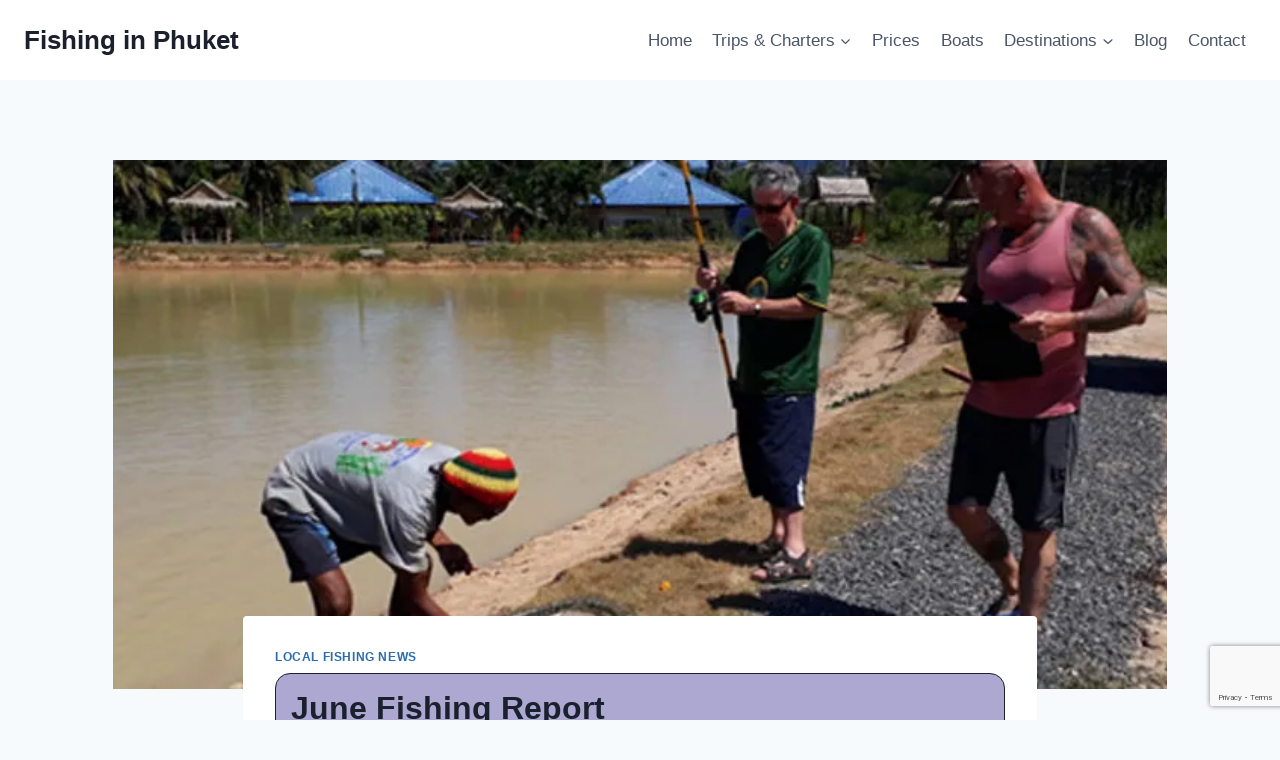

--- FILE ---
content_type: text/html; charset=utf-8
request_url: https://www.google.com/recaptcha/api2/anchor?ar=1&k=6LdJkqwkAAAAAPcTQvQMHKu3cdPJs5BZH0CAXGol&co=aHR0cHM6Ly9maXNoaW5naW5waHVrZXQuY29tOjQ0Mw..&hl=en&v=PoyoqOPhxBO7pBk68S4YbpHZ&size=invisible&anchor-ms=20000&execute-ms=30000&cb=44rqg1qq0brk
body_size: 48792
content:
<!DOCTYPE HTML><html dir="ltr" lang="en"><head><meta http-equiv="Content-Type" content="text/html; charset=UTF-8">
<meta http-equiv="X-UA-Compatible" content="IE=edge">
<title>reCAPTCHA</title>
<style type="text/css">
/* cyrillic-ext */
@font-face {
  font-family: 'Roboto';
  font-style: normal;
  font-weight: 400;
  font-stretch: 100%;
  src: url(//fonts.gstatic.com/s/roboto/v48/KFO7CnqEu92Fr1ME7kSn66aGLdTylUAMa3GUBHMdazTgWw.woff2) format('woff2');
  unicode-range: U+0460-052F, U+1C80-1C8A, U+20B4, U+2DE0-2DFF, U+A640-A69F, U+FE2E-FE2F;
}
/* cyrillic */
@font-face {
  font-family: 'Roboto';
  font-style: normal;
  font-weight: 400;
  font-stretch: 100%;
  src: url(//fonts.gstatic.com/s/roboto/v48/KFO7CnqEu92Fr1ME7kSn66aGLdTylUAMa3iUBHMdazTgWw.woff2) format('woff2');
  unicode-range: U+0301, U+0400-045F, U+0490-0491, U+04B0-04B1, U+2116;
}
/* greek-ext */
@font-face {
  font-family: 'Roboto';
  font-style: normal;
  font-weight: 400;
  font-stretch: 100%;
  src: url(//fonts.gstatic.com/s/roboto/v48/KFO7CnqEu92Fr1ME7kSn66aGLdTylUAMa3CUBHMdazTgWw.woff2) format('woff2');
  unicode-range: U+1F00-1FFF;
}
/* greek */
@font-face {
  font-family: 'Roboto';
  font-style: normal;
  font-weight: 400;
  font-stretch: 100%;
  src: url(//fonts.gstatic.com/s/roboto/v48/KFO7CnqEu92Fr1ME7kSn66aGLdTylUAMa3-UBHMdazTgWw.woff2) format('woff2');
  unicode-range: U+0370-0377, U+037A-037F, U+0384-038A, U+038C, U+038E-03A1, U+03A3-03FF;
}
/* math */
@font-face {
  font-family: 'Roboto';
  font-style: normal;
  font-weight: 400;
  font-stretch: 100%;
  src: url(//fonts.gstatic.com/s/roboto/v48/KFO7CnqEu92Fr1ME7kSn66aGLdTylUAMawCUBHMdazTgWw.woff2) format('woff2');
  unicode-range: U+0302-0303, U+0305, U+0307-0308, U+0310, U+0312, U+0315, U+031A, U+0326-0327, U+032C, U+032F-0330, U+0332-0333, U+0338, U+033A, U+0346, U+034D, U+0391-03A1, U+03A3-03A9, U+03B1-03C9, U+03D1, U+03D5-03D6, U+03F0-03F1, U+03F4-03F5, U+2016-2017, U+2034-2038, U+203C, U+2040, U+2043, U+2047, U+2050, U+2057, U+205F, U+2070-2071, U+2074-208E, U+2090-209C, U+20D0-20DC, U+20E1, U+20E5-20EF, U+2100-2112, U+2114-2115, U+2117-2121, U+2123-214F, U+2190, U+2192, U+2194-21AE, U+21B0-21E5, U+21F1-21F2, U+21F4-2211, U+2213-2214, U+2216-22FF, U+2308-230B, U+2310, U+2319, U+231C-2321, U+2336-237A, U+237C, U+2395, U+239B-23B7, U+23D0, U+23DC-23E1, U+2474-2475, U+25AF, U+25B3, U+25B7, U+25BD, U+25C1, U+25CA, U+25CC, U+25FB, U+266D-266F, U+27C0-27FF, U+2900-2AFF, U+2B0E-2B11, U+2B30-2B4C, U+2BFE, U+3030, U+FF5B, U+FF5D, U+1D400-1D7FF, U+1EE00-1EEFF;
}
/* symbols */
@font-face {
  font-family: 'Roboto';
  font-style: normal;
  font-weight: 400;
  font-stretch: 100%;
  src: url(//fonts.gstatic.com/s/roboto/v48/KFO7CnqEu92Fr1ME7kSn66aGLdTylUAMaxKUBHMdazTgWw.woff2) format('woff2');
  unicode-range: U+0001-000C, U+000E-001F, U+007F-009F, U+20DD-20E0, U+20E2-20E4, U+2150-218F, U+2190, U+2192, U+2194-2199, U+21AF, U+21E6-21F0, U+21F3, U+2218-2219, U+2299, U+22C4-22C6, U+2300-243F, U+2440-244A, U+2460-24FF, U+25A0-27BF, U+2800-28FF, U+2921-2922, U+2981, U+29BF, U+29EB, U+2B00-2BFF, U+4DC0-4DFF, U+FFF9-FFFB, U+10140-1018E, U+10190-1019C, U+101A0, U+101D0-101FD, U+102E0-102FB, U+10E60-10E7E, U+1D2C0-1D2D3, U+1D2E0-1D37F, U+1F000-1F0FF, U+1F100-1F1AD, U+1F1E6-1F1FF, U+1F30D-1F30F, U+1F315, U+1F31C, U+1F31E, U+1F320-1F32C, U+1F336, U+1F378, U+1F37D, U+1F382, U+1F393-1F39F, U+1F3A7-1F3A8, U+1F3AC-1F3AF, U+1F3C2, U+1F3C4-1F3C6, U+1F3CA-1F3CE, U+1F3D4-1F3E0, U+1F3ED, U+1F3F1-1F3F3, U+1F3F5-1F3F7, U+1F408, U+1F415, U+1F41F, U+1F426, U+1F43F, U+1F441-1F442, U+1F444, U+1F446-1F449, U+1F44C-1F44E, U+1F453, U+1F46A, U+1F47D, U+1F4A3, U+1F4B0, U+1F4B3, U+1F4B9, U+1F4BB, U+1F4BF, U+1F4C8-1F4CB, U+1F4D6, U+1F4DA, U+1F4DF, U+1F4E3-1F4E6, U+1F4EA-1F4ED, U+1F4F7, U+1F4F9-1F4FB, U+1F4FD-1F4FE, U+1F503, U+1F507-1F50B, U+1F50D, U+1F512-1F513, U+1F53E-1F54A, U+1F54F-1F5FA, U+1F610, U+1F650-1F67F, U+1F687, U+1F68D, U+1F691, U+1F694, U+1F698, U+1F6AD, U+1F6B2, U+1F6B9-1F6BA, U+1F6BC, U+1F6C6-1F6CF, U+1F6D3-1F6D7, U+1F6E0-1F6EA, U+1F6F0-1F6F3, U+1F6F7-1F6FC, U+1F700-1F7FF, U+1F800-1F80B, U+1F810-1F847, U+1F850-1F859, U+1F860-1F887, U+1F890-1F8AD, U+1F8B0-1F8BB, U+1F8C0-1F8C1, U+1F900-1F90B, U+1F93B, U+1F946, U+1F984, U+1F996, U+1F9E9, U+1FA00-1FA6F, U+1FA70-1FA7C, U+1FA80-1FA89, U+1FA8F-1FAC6, U+1FACE-1FADC, U+1FADF-1FAE9, U+1FAF0-1FAF8, U+1FB00-1FBFF;
}
/* vietnamese */
@font-face {
  font-family: 'Roboto';
  font-style: normal;
  font-weight: 400;
  font-stretch: 100%;
  src: url(//fonts.gstatic.com/s/roboto/v48/KFO7CnqEu92Fr1ME7kSn66aGLdTylUAMa3OUBHMdazTgWw.woff2) format('woff2');
  unicode-range: U+0102-0103, U+0110-0111, U+0128-0129, U+0168-0169, U+01A0-01A1, U+01AF-01B0, U+0300-0301, U+0303-0304, U+0308-0309, U+0323, U+0329, U+1EA0-1EF9, U+20AB;
}
/* latin-ext */
@font-face {
  font-family: 'Roboto';
  font-style: normal;
  font-weight: 400;
  font-stretch: 100%;
  src: url(//fonts.gstatic.com/s/roboto/v48/KFO7CnqEu92Fr1ME7kSn66aGLdTylUAMa3KUBHMdazTgWw.woff2) format('woff2');
  unicode-range: U+0100-02BA, U+02BD-02C5, U+02C7-02CC, U+02CE-02D7, U+02DD-02FF, U+0304, U+0308, U+0329, U+1D00-1DBF, U+1E00-1E9F, U+1EF2-1EFF, U+2020, U+20A0-20AB, U+20AD-20C0, U+2113, U+2C60-2C7F, U+A720-A7FF;
}
/* latin */
@font-face {
  font-family: 'Roboto';
  font-style: normal;
  font-weight: 400;
  font-stretch: 100%;
  src: url(//fonts.gstatic.com/s/roboto/v48/KFO7CnqEu92Fr1ME7kSn66aGLdTylUAMa3yUBHMdazQ.woff2) format('woff2');
  unicode-range: U+0000-00FF, U+0131, U+0152-0153, U+02BB-02BC, U+02C6, U+02DA, U+02DC, U+0304, U+0308, U+0329, U+2000-206F, U+20AC, U+2122, U+2191, U+2193, U+2212, U+2215, U+FEFF, U+FFFD;
}
/* cyrillic-ext */
@font-face {
  font-family: 'Roboto';
  font-style: normal;
  font-weight: 500;
  font-stretch: 100%;
  src: url(//fonts.gstatic.com/s/roboto/v48/KFO7CnqEu92Fr1ME7kSn66aGLdTylUAMa3GUBHMdazTgWw.woff2) format('woff2');
  unicode-range: U+0460-052F, U+1C80-1C8A, U+20B4, U+2DE0-2DFF, U+A640-A69F, U+FE2E-FE2F;
}
/* cyrillic */
@font-face {
  font-family: 'Roboto';
  font-style: normal;
  font-weight: 500;
  font-stretch: 100%;
  src: url(//fonts.gstatic.com/s/roboto/v48/KFO7CnqEu92Fr1ME7kSn66aGLdTylUAMa3iUBHMdazTgWw.woff2) format('woff2');
  unicode-range: U+0301, U+0400-045F, U+0490-0491, U+04B0-04B1, U+2116;
}
/* greek-ext */
@font-face {
  font-family: 'Roboto';
  font-style: normal;
  font-weight: 500;
  font-stretch: 100%;
  src: url(//fonts.gstatic.com/s/roboto/v48/KFO7CnqEu92Fr1ME7kSn66aGLdTylUAMa3CUBHMdazTgWw.woff2) format('woff2');
  unicode-range: U+1F00-1FFF;
}
/* greek */
@font-face {
  font-family: 'Roboto';
  font-style: normal;
  font-weight: 500;
  font-stretch: 100%;
  src: url(//fonts.gstatic.com/s/roboto/v48/KFO7CnqEu92Fr1ME7kSn66aGLdTylUAMa3-UBHMdazTgWw.woff2) format('woff2');
  unicode-range: U+0370-0377, U+037A-037F, U+0384-038A, U+038C, U+038E-03A1, U+03A3-03FF;
}
/* math */
@font-face {
  font-family: 'Roboto';
  font-style: normal;
  font-weight: 500;
  font-stretch: 100%;
  src: url(//fonts.gstatic.com/s/roboto/v48/KFO7CnqEu92Fr1ME7kSn66aGLdTylUAMawCUBHMdazTgWw.woff2) format('woff2');
  unicode-range: U+0302-0303, U+0305, U+0307-0308, U+0310, U+0312, U+0315, U+031A, U+0326-0327, U+032C, U+032F-0330, U+0332-0333, U+0338, U+033A, U+0346, U+034D, U+0391-03A1, U+03A3-03A9, U+03B1-03C9, U+03D1, U+03D5-03D6, U+03F0-03F1, U+03F4-03F5, U+2016-2017, U+2034-2038, U+203C, U+2040, U+2043, U+2047, U+2050, U+2057, U+205F, U+2070-2071, U+2074-208E, U+2090-209C, U+20D0-20DC, U+20E1, U+20E5-20EF, U+2100-2112, U+2114-2115, U+2117-2121, U+2123-214F, U+2190, U+2192, U+2194-21AE, U+21B0-21E5, U+21F1-21F2, U+21F4-2211, U+2213-2214, U+2216-22FF, U+2308-230B, U+2310, U+2319, U+231C-2321, U+2336-237A, U+237C, U+2395, U+239B-23B7, U+23D0, U+23DC-23E1, U+2474-2475, U+25AF, U+25B3, U+25B7, U+25BD, U+25C1, U+25CA, U+25CC, U+25FB, U+266D-266F, U+27C0-27FF, U+2900-2AFF, U+2B0E-2B11, U+2B30-2B4C, U+2BFE, U+3030, U+FF5B, U+FF5D, U+1D400-1D7FF, U+1EE00-1EEFF;
}
/* symbols */
@font-face {
  font-family: 'Roboto';
  font-style: normal;
  font-weight: 500;
  font-stretch: 100%;
  src: url(//fonts.gstatic.com/s/roboto/v48/KFO7CnqEu92Fr1ME7kSn66aGLdTylUAMaxKUBHMdazTgWw.woff2) format('woff2');
  unicode-range: U+0001-000C, U+000E-001F, U+007F-009F, U+20DD-20E0, U+20E2-20E4, U+2150-218F, U+2190, U+2192, U+2194-2199, U+21AF, U+21E6-21F0, U+21F3, U+2218-2219, U+2299, U+22C4-22C6, U+2300-243F, U+2440-244A, U+2460-24FF, U+25A0-27BF, U+2800-28FF, U+2921-2922, U+2981, U+29BF, U+29EB, U+2B00-2BFF, U+4DC0-4DFF, U+FFF9-FFFB, U+10140-1018E, U+10190-1019C, U+101A0, U+101D0-101FD, U+102E0-102FB, U+10E60-10E7E, U+1D2C0-1D2D3, U+1D2E0-1D37F, U+1F000-1F0FF, U+1F100-1F1AD, U+1F1E6-1F1FF, U+1F30D-1F30F, U+1F315, U+1F31C, U+1F31E, U+1F320-1F32C, U+1F336, U+1F378, U+1F37D, U+1F382, U+1F393-1F39F, U+1F3A7-1F3A8, U+1F3AC-1F3AF, U+1F3C2, U+1F3C4-1F3C6, U+1F3CA-1F3CE, U+1F3D4-1F3E0, U+1F3ED, U+1F3F1-1F3F3, U+1F3F5-1F3F7, U+1F408, U+1F415, U+1F41F, U+1F426, U+1F43F, U+1F441-1F442, U+1F444, U+1F446-1F449, U+1F44C-1F44E, U+1F453, U+1F46A, U+1F47D, U+1F4A3, U+1F4B0, U+1F4B3, U+1F4B9, U+1F4BB, U+1F4BF, U+1F4C8-1F4CB, U+1F4D6, U+1F4DA, U+1F4DF, U+1F4E3-1F4E6, U+1F4EA-1F4ED, U+1F4F7, U+1F4F9-1F4FB, U+1F4FD-1F4FE, U+1F503, U+1F507-1F50B, U+1F50D, U+1F512-1F513, U+1F53E-1F54A, U+1F54F-1F5FA, U+1F610, U+1F650-1F67F, U+1F687, U+1F68D, U+1F691, U+1F694, U+1F698, U+1F6AD, U+1F6B2, U+1F6B9-1F6BA, U+1F6BC, U+1F6C6-1F6CF, U+1F6D3-1F6D7, U+1F6E0-1F6EA, U+1F6F0-1F6F3, U+1F6F7-1F6FC, U+1F700-1F7FF, U+1F800-1F80B, U+1F810-1F847, U+1F850-1F859, U+1F860-1F887, U+1F890-1F8AD, U+1F8B0-1F8BB, U+1F8C0-1F8C1, U+1F900-1F90B, U+1F93B, U+1F946, U+1F984, U+1F996, U+1F9E9, U+1FA00-1FA6F, U+1FA70-1FA7C, U+1FA80-1FA89, U+1FA8F-1FAC6, U+1FACE-1FADC, U+1FADF-1FAE9, U+1FAF0-1FAF8, U+1FB00-1FBFF;
}
/* vietnamese */
@font-face {
  font-family: 'Roboto';
  font-style: normal;
  font-weight: 500;
  font-stretch: 100%;
  src: url(//fonts.gstatic.com/s/roboto/v48/KFO7CnqEu92Fr1ME7kSn66aGLdTylUAMa3OUBHMdazTgWw.woff2) format('woff2');
  unicode-range: U+0102-0103, U+0110-0111, U+0128-0129, U+0168-0169, U+01A0-01A1, U+01AF-01B0, U+0300-0301, U+0303-0304, U+0308-0309, U+0323, U+0329, U+1EA0-1EF9, U+20AB;
}
/* latin-ext */
@font-face {
  font-family: 'Roboto';
  font-style: normal;
  font-weight: 500;
  font-stretch: 100%;
  src: url(//fonts.gstatic.com/s/roboto/v48/KFO7CnqEu92Fr1ME7kSn66aGLdTylUAMa3KUBHMdazTgWw.woff2) format('woff2');
  unicode-range: U+0100-02BA, U+02BD-02C5, U+02C7-02CC, U+02CE-02D7, U+02DD-02FF, U+0304, U+0308, U+0329, U+1D00-1DBF, U+1E00-1E9F, U+1EF2-1EFF, U+2020, U+20A0-20AB, U+20AD-20C0, U+2113, U+2C60-2C7F, U+A720-A7FF;
}
/* latin */
@font-face {
  font-family: 'Roboto';
  font-style: normal;
  font-weight: 500;
  font-stretch: 100%;
  src: url(//fonts.gstatic.com/s/roboto/v48/KFO7CnqEu92Fr1ME7kSn66aGLdTylUAMa3yUBHMdazQ.woff2) format('woff2');
  unicode-range: U+0000-00FF, U+0131, U+0152-0153, U+02BB-02BC, U+02C6, U+02DA, U+02DC, U+0304, U+0308, U+0329, U+2000-206F, U+20AC, U+2122, U+2191, U+2193, U+2212, U+2215, U+FEFF, U+FFFD;
}
/* cyrillic-ext */
@font-face {
  font-family: 'Roboto';
  font-style: normal;
  font-weight: 900;
  font-stretch: 100%;
  src: url(//fonts.gstatic.com/s/roboto/v48/KFO7CnqEu92Fr1ME7kSn66aGLdTylUAMa3GUBHMdazTgWw.woff2) format('woff2');
  unicode-range: U+0460-052F, U+1C80-1C8A, U+20B4, U+2DE0-2DFF, U+A640-A69F, U+FE2E-FE2F;
}
/* cyrillic */
@font-face {
  font-family: 'Roboto';
  font-style: normal;
  font-weight: 900;
  font-stretch: 100%;
  src: url(//fonts.gstatic.com/s/roboto/v48/KFO7CnqEu92Fr1ME7kSn66aGLdTylUAMa3iUBHMdazTgWw.woff2) format('woff2');
  unicode-range: U+0301, U+0400-045F, U+0490-0491, U+04B0-04B1, U+2116;
}
/* greek-ext */
@font-face {
  font-family: 'Roboto';
  font-style: normal;
  font-weight: 900;
  font-stretch: 100%;
  src: url(//fonts.gstatic.com/s/roboto/v48/KFO7CnqEu92Fr1ME7kSn66aGLdTylUAMa3CUBHMdazTgWw.woff2) format('woff2');
  unicode-range: U+1F00-1FFF;
}
/* greek */
@font-face {
  font-family: 'Roboto';
  font-style: normal;
  font-weight: 900;
  font-stretch: 100%;
  src: url(//fonts.gstatic.com/s/roboto/v48/KFO7CnqEu92Fr1ME7kSn66aGLdTylUAMa3-UBHMdazTgWw.woff2) format('woff2');
  unicode-range: U+0370-0377, U+037A-037F, U+0384-038A, U+038C, U+038E-03A1, U+03A3-03FF;
}
/* math */
@font-face {
  font-family: 'Roboto';
  font-style: normal;
  font-weight: 900;
  font-stretch: 100%;
  src: url(//fonts.gstatic.com/s/roboto/v48/KFO7CnqEu92Fr1ME7kSn66aGLdTylUAMawCUBHMdazTgWw.woff2) format('woff2');
  unicode-range: U+0302-0303, U+0305, U+0307-0308, U+0310, U+0312, U+0315, U+031A, U+0326-0327, U+032C, U+032F-0330, U+0332-0333, U+0338, U+033A, U+0346, U+034D, U+0391-03A1, U+03A3-03A9, U+03B1-03C9, U+03D1, U+03D5-03D6, U+03F0-03F1, U+03F4-03F5, U+2016-2017, U+2034-2038, U+203C, U+2040, U+2043, U+2047, U+2050, U+2057, U+205F, U+2070-2071, U+2074-208E, U+2090-209C, U+20D0-20DC, U+20E1, U+20E5-20EF, U+2100-2112, U+2114-2115, U+2117-2121, U+2123-214F, U+2190, U+2192, U+2194-21AE, U+21B0-21E5, U+21F1-21F2, U+21F4-2211, U+2213-2214, U+2216-22FF, U+2308-230B, U+2310, U+2319, U+231C-2321, U+2336-237A, U+237C, U+2395, U+239B-23B7, U+23D0, U+23DC-23E1, U+2474-2475, U+25AF, U+25B3, U+25B7, U+25BD, U+25C1, U+25CA, U+25CC, U+25FB, U+266D-266F, U+27C0-27FF, U+2900-2AFF, U+2B0E-2B11, U+2B30-2B4C, U+2BFE, U+3030, U+FF5B, U+FF5D, U+1D400-1D7FF, U+1EE00-1EEFF;
}
/* symbols */
@font-face {
  font-family: 'Roboto';
  font-style: normal;
  font-weight: 900;
  font-stretch: 100%;
  src: url(//fonts.gstatic.com/s/roboto/v48/KFO7CnqEu92Fr1ME7kSn66aGLdTylUAMaxKUBHMdazTgWw.woff2) format('woff2');
  unicode-range: U+0001-000C, U+000E-001F, U+007F-009F, U+20DD-20E0, U+20E2-20E4, U+2150-218F, U+2190, U+2192, U+2194-2199, U+21AF, U+21E6-21F0, U+21F3, U+2218-2219, U+2299, U+22C4-22C6, U+2300-243F, U+2440-244A, U+2460-24FF, U+25A0-27BF, U+2800-28FF, U+2921-2922, U+2981, U+29BF, U+29EB, U+2B00-2BFF, U+4DC0-4DFF, U+FFF9-FFFB, U+10140-1018E, U+10190-1019C, U+101A0, U+101D0-101FD, U+102E0-102FB, U+10E60-10E7E, U+1D2C0-1D2D3, U+1D2E0-1D37F, U+1F000-1F0FF, U+1F100-1F1AD, U+1F1E6-1F1FF, U+1F30D-1F30F, U+1F315, U+1F31C, U+1F31E, U+1F320-1F32C, U+1F336, U+1F378, U+1F37D, U+1F382, U+1F393-1F39F, U+1F3A7-1F3A8, U+1F3AC-1F3AF, U+1F3C2, U+1F3C4-1F3C6, U+1F3CA-1F3CE, U+1F3D4-1F3E0, U+1F3ED, U+1F3F1-1F3F3, U+1F3F5-1F3F7, U+1F408, U+1F415, U+1F41F, U+1F426, U+1F43F, U+1F441-1F442, U+1F444, U+1F446-1F449, U+1F44C-1F44E, U+1F453, U+1F46A, U+1F47D, U+1F4A3, U+1F4B0, U+1F4B3, U+1F4B9, U+1F4BB, U+1F4BF, U+1F4C8-1F4CB, U+1F4D6, U+1F4DA, U+1F4DF, U+1F4E3-1F4E6, U+1F4EA-1F4ED, U+1F4F7, U+1F4F9-1F4FB, U+1F4FD-1F4FE, U+1F503, U+1F507-1F50B, U+1F50D, U+1F512-1F513, U+1F53E-1F54A, U+1F54F-1F5FA, U+1F610, U+1F650-1F67F, U+1F687, U+1F68D, U+1F691, U+1F694, U+1F698, U+1F6AD, U+1F6B2, U+1F6B9-1F6BA, U+1F6BC, U+1F6C6-1F6CF, U+1F6D3-1F6D7, U+1F6E0-1F6EA, U+1F6F0-1F6F3, U+1F6F7-1F6FC, U+1F700-1F7FF, U+1F800-1F80B, U+1F810-1F847, U+1F850-1F859, U+1F860-1F887, U+1F890-1F8AD, U+1F8B0-1F8BB, U+1F8C0-1F8C1, U+1F900-1F90B, U+1F93B, U+1F946, U+1F984, U+1F996, U+1F9E9, U+1FA00-1FA6F, U+1FA70-1FA7C, U+1FA80-1FA89, U+1FA8F-1FAC6, U+1FACE-1FADC, U+1FADF-1FAE9, U+1FAF0-1FAF8, U+1FB00-1FBFF;
}
/* vietnamese */
@font-face {
  font-family: 'Roboto';
  font-style: normal;
  font-weight: 900;
  font-stretch: 100%;
  src: url(//fonts.gstatic.com/s/roboto/v48/KFO7CnqEu92Fr1ME7kSn66aGLdTylUAMa3OUBHMdazTgWw.woff2) format('woff2');
  unicode-range: U+0102-0103, U+0110-0111, U+0128-0129, U+0168-0169, U+01A0-01A1, U+01AF-01B0, U+0300-0301, U+0303-0304, U+0308-0309, U+0323, U+0329, U+1EA0-1EF9, U+20AB;
}
/* latin-ext */
@font-face {
  font-family: 'Roboto';
  font-style: normal;
  font-weight: 900;
  font-stretch: 100%;
  src: url(//fonts.gstatic.com/s/roboto/v48/KFO7CnqEu92Fr1ME7kSn66aGLdTylUAMa3KUBHMdazTgWw.woff2) format('woff2');
  unicode-range: U+0100-02BA, U+02BD-02C5, U+02C7-02CC, U+02CE-02D7, U+02DD-02FF, U+0304, U+0308, U+0329, U+1D00-1DBF, U+1E00-1E9F, U+1EF2-1EFF, U+2020, U+20A0-20AB, U+20AD-20C0, U+2113, U+2C60-2C7F, U+A720-A7FF;
}
/* latin */
@font-face {
  font-family: 'Roboto';
  font-style: normal;
  font-weight: 900;
  font-stretch: 100%;
  src: url(//fonts.gstatic.com/s/roboto/v48/KFO7CnqEu92Fr1ME7kSn66aGLdTylUAMa3yUBHMdazQ.woff2) format('woff2');
  unicode-range: U+0000-00FF, U+0131, U+0152-0153, U+02BB-02BC, U+02C6, U+02DA, U+02DC, U+0304, U+0308, U+0329, U+2000-206F, U+20AC, U+2122, U+2191, U+2193, U+2212, U+2215, U+FEFF, U+FFFD;
}

</style>
<link rel="stylesheet" type="text/css" href="https://www.gstatic.com/recaptcha/releases/PoyoqOPhxBO7pBk68S4YbpHZ/styles__ltr.css">
<script nonce="YHxVaDQ3rsHd0sWoQqOo8Q" type="text/javascript">window['__recaptcha_api'] = 'https://www.google.com/recaptcha/api2/';</script>
<script type="text/javascript" src="https://www.gstatic.com/recaptcha/releases/PoyoqOPhxBO7pBk68S4YbpHZ/recaptcha__en.js" nonce="YHxVaDQ3rsHd0sWoQqOo8Q">
      
    </script></head>
<body><div id="rc-anchor-alert" class="rc-anchor-alert"></div>
<input type="hidden" id="recaptcha-token" value="[base64]">
<script type="text/javascript" nonce="YHxVaDQ3rsHd0sWoQqOo8Q">
      recaptcha.anchor.Main.init("[\x22ainput\x22,[\x22bgdata\x22,\x22\x22,\[base64]/[base64]/[base64]/bmV3IHJbeF0oY1swXSk6RT09Mj9uZXcgclt4XShjWzBdLGNbMV0pOkU9PTM/bmV3IHJbeF0oY1swXSxjWzFdLGNbMl0pOkU9PTQ/[base64]/[base64]/[base64]/[base64]/[base64]/[base64]/[base64]/[base64]\x22,\[base64]\\u003d\x22,\x22w5vCqU7Cv8O4w6rCgFVEFjDCv8Kow55WecKpwrNfwonDuQbDghoow74Fw7UTwoTDvCZ3w4IQO8KzbR9Kbh/DhMOrQBPCusOxwrNHwpV9w47Cu8Ogw7YOc8OLw68yeSnDkcK9w4Itwo0pccOQwp96PcK/[base64]/DqQDCuycxw6MjK1LDoMKvw67DscOdVlXDjiLDgsK2w6jDvVt3VcKBwrlJw5DDlTLDtsKFwoQUwq8/[base64]/DhRTCsE7CrcKHPsOCZ1sjDWxcKMOUw61rw5JqesKnwrPDuGAZGTUEw73CixM0UC/CsyQRwrfCjTsuE8K2UsKZwoHDim5xwps8w7PCnMK0wozCmxMJwo9uw5V/wpbDthpCw5ohBz4YwpAIDMOHw4LDkUMdw688OMOTwqvCrMOzwoPCs0xiQEUZCAnCssKtYzfDiA96ccOcD8OawoUWw6TDisO5N0V8ScKxfcOUS8Onw4kIwr/Dh8OcIMK5HMOUw4liUxB0w5UWwoN0dTQbAF/CjcKKd0DDmcKowo3CvTPDuMK7woXDhxcJWzsTw5XDvcOcE3kWw4x/LCwRFgbDnjAywpPCosOOJFw3dW0Rw67CnjTCmBLCtcK0w43DsD9gw4Vgw7obMcOjw7vDnGNpwo44GGlCw402IcOODg/DqTo5w68Rw4LCkEpqDANEwpo7NMOOEUtnMMKZasKZJmN2w5nDpcK9wrFMPGXCrhPCpUbDl1VeHh/[base64]/[base64]/w6XDqW7DpsO2DUDCksKYwokpwrvCginDuDUiw6IHNMKlwqAuwq0UNnHCrMKEw5sSwpXDnw3Cv3JcNnjDhcOhNh8ywqgMwpdYVyLDjj/DrMK9w7Ehw7fDkFktw6Mewp11Dk/Ct8OVwrUuwr86wrIPw6lBw5pKwqQaMQQ2wr/CtkfDqMK1wq7Dln9xNsKAw6zDqcKSYHwmGy/ChsKxZDPDocOUVcOsworChQNgI8KZwpU6DMOEw5ZARcKFMsOGVTJrw7bDrcKnwrDDlnZrwqQGwrTCiwvCr8KLS3U2w79Kw61VXW/DusOybRTChS9Ww4Bcw6gfXMO6Uzc+w4vCqMOvH8KrwpZzw4w9LARYQmnDnmEhWcOYfW/ChcOPSMKtCl4zCsKfPcKAw6TCmwDDn8OTwqkyw5t7J05Tw4jDs3cXd8KIwpElwqfDksKDF21sw53Doio+w6zDmQgpOWvCnCvCocOLSUdKw4/DssOow4sFwq7DtkPCv2vCpU7Dj30yBg/CicK1w6oPCcKGMCJ1w7UYw5MfwrzDuCklG8Onw5PDpMOowpDDn8K6IcK6b8OGBMKmaMKuAMKMw6XChcO1O8K9YXVtwrDCqMK9OMK2RsO/Xx7DrhvDoMOfwpXDl8KzFSJIw4/Do8OewrsnwovCq8O5w47Dp8KVP3XDoBLCsSnDl0LCo8OoEWLDiWspdcO2w6I/GcOpSsOZw5U0w7HDp3bDvCMTw6vCqcOLw40keMK4FSU2HcOgIFrChgTDiMO0eAErWsK7ahIswoFhQEHDl3UQGE3Ck8OnwoQ/Zk7CiX/[base64]/CicK+TH3CssOcYzUtPFIrw7HCi8KAWMKDHhrCi8OAFyNGXAknw6k7YMKmwqbCs8Olwpp5VcO2Fn42wrzCpR11X8KZwpXDkXkIQRRiw53Du8OyA8ODw4/CkyFQMMKeT3LDrFHCukEMw58qDcOuX8O4w77DoGfDgVAqFcO2wrJHX8OBw6fDnMK4wrx/b0Uqwo7DvsOEViZOZAfCjiw5ZcOmccKiKQBbw7TDoV7DoMKqTsK2XMO9OcKKQsK4dcK0wrV1wrM4ODzDtTQFHCPDiyfDjiEMwrM/[base64]/DmMKtwqvCrCrDtDDChsOywql4w4vCtsOyEkfDnwLCv2TDscOWwqDDnSTCsmwGwr01IsOhbMO3w6bDpyPDqDXDiwPDvi1cLV1SwpcbwobCmhsVW8OpLsKGw4RNZy5Wwr4ERUXDhC/Cp8Omw6XDisKbwq0EwpIow5dfbcOBwqMpwrbDksKIw5cDw7nCmcKnR8K9V8OIGsO2GjQkwpQ3w7N6ecOxw50heifCksK+IsKyOw7DgcOAwr7DiCzCncKIw6EdwrgRwrADw6jCtQsRAMKrLEFgIcOjw7poL0UDwqfCp0zCkTthwqHCh2fDtg/[base64]/w67CkMOuwpgyQWU0LcOpeTlYB3YVw6LCvsK7fnNTaEsUKsOnwrYTw6Fyw5ttwpY9w57DqkYaDMOpw4wydsO6wpnDqD81w5nDo3XCscKAT2vCqcO3QxpDw6Zgw5Ahw69cYcOuZ8OhPQLCp8OnLcONfQ4UBcOywrRvwp9dC8OMdlo0wprCjEwzP8KyCnvDn1fCsMKfw7/DjklLRMKzJ8KPHg7DmcO0Ox/ChcOlDzfCvMK1QTrClcKSO17DsjDDmR3ClCPDknTDpwkhwrzDrMOmRcK5wqc6wotkwr3CrcKMFn1hEjYdwr/DksKAwpIgw5bCv0TCsDooHmbCg8KZGjDDmsKVIGjDtsKbTXfDlDfCpMOyVTDDiAjDq8KiwqRrcsOPHQxMw5F2wr/Cg8Kaw6duDiI3w7jDo8KOAcOywp/[base64]/[base64]/CusKKY8ODZ8OVOSFJYsOqMMKdHVlnNiXDqcOrw4F4R8OHQ04dE2J+w5PCrcO2TGbDnTTCqSjDnifCpcKowocycMOQwp/ClWjCnsOvT1bDgXoyaSRQY8KPbMKYejTDvilWw5UdCzPDvcKvw7jDkMOkPTEsw6HDnXVWdTfCrsKXwrDCicOgwp3DtcKDw57CgsOgw58MMHbDs8KEaF4AIMOKw7Ysw5vDvcOGw7rDoGjDisKbwrPCpMKkwqoDZ8OeKnHDjMO0IsKvQ8Orw5/DvwlNwoBawoV3ScKaCgjDucKmw6XCsl/Dr8OdwrbCsMODTwwJw6vCpcKZwpTDm2dVw4p2X8Klw6olA8O/wqh5w6VSVXQHTnzDkWYHf1pLwrxvwrDDvMK3wpjDmRJUwrhPwr8wM1Iqwq/[base64]/[base64]/ChSg5w43DkMKWw5nCnBnCpcOJw5V0wpTDmHDCicK/NAkFw5rClzDDuMKpYMKLaMOlKjDCkFBtVMKxesOxDhfCv8OOwpNvBXnCrE8KScOdw43DqMKEA8OMacO9FcKew7fCpgvDkAvDucKiWMKawpZewrfCgxBAUR/DoVHCmH1WBU1Ow5/Dn1jCn8K5NznCmMK0eMOBUsK6Z0jCisK+w6TDpMKpCyfClWHDvDAxw6zCp8OJw7bDh8K7woRcbRvCt8OnwrIuLsO2w5nDnD3Ds8OnwpjDhBZRSMOxwqFhUsK/w5HCkCd8TU/CoBUiw4LCg8Kkw7QfBxDClEslwqTCrVJaA2rDpTpMd8Okw7pVUMKHMBlzw4bDqcKgw5/DqcK+w5zDmnLDkMOWwo/Ck0zDmcO4w6zCg8Kgw7RbFWXDt8Kiw6XCj8OpPAwmJXHDlMOlw75DdcOmUcOSw7hHW8Kpw4REwrrDvcOhw43Do8KfwpHCpGHDhn7Ci07DqcKlDsKHMsKxbMONwrvCgMORMiTDtXB1wrB5wpk5w43DgMKfwplow6PCt3FvLUodw7lsw7zDmALDpWN9w7/[base64]/CthpKw5Z0KcOCbMKvOMK3Q8KaWQ3CnMORwpg+cSDDsSE/[base64]/woLDiMK1GMOcw4N5ZsK1NsKfwroRRMKxwoN8ZcKow4XClToWAkXCpMKzTWh2w4tWwoHCgcKdOsOKwrMCw4/DjMO8AScXLMK8KcOgwpnClVPCu8Ksw4TCjMOwHMO6wp7DmMK7OibCoMO+JcOowodHIwACFMO/w4x+K8OewrLCuWrDo8KLSgbDtnTDosKPB8KmwqXDpMOow5ZDw5Arw553w4Qfw4vCmE52w4jCmcOAf2sMw7YXwqdOw7Ubw7VYC8K6wrDCkyR+IMKfE8O4w4/DjsK2BA3CuXLChMOEA8KhJmnCu8OtwrrCrsOGe1TDnm07w6M5w6LCiHttw48qazfCiMKjJMOJw5nCgjozw7s7BwHDlS7CnBBYJcKhNUPDsD3CkmHDr8KNS8KWcEDCjcOqBBUIacKBQ03Cq8KAfsOqccK/wpZHZl/[base64]/CqcOywo16wrvDgcKvNWLCpWXCmAhbTMOWfsOeRnk8OFXDjAAhw5ELwoDDjxQ0wrc5w7leJCrCrcKnwqvCh8KTEMOmKcKJQH3Dsw3DhWfCrMOSMVTClcKwKR0/wqjCrGzCusKLwpPDuzzClQEpwod2ccOpaXoUwoIUHSrDnMKvw6dDw40/YCnCqVllwokHwrbDpE3DkMKuw4JrBzXDhRbCpcKqJMKZw5pWwrpGG8OIw6jDm1/Dph3DtsOcT8OocVnDgTIDJsOLGQ4Fw6bCusOxXR/Dt8ONw7BBQgzDmsK9w7jCm8Ohw4dROXvCkRXCjsKSMiJWLMOTG8Kxw7PCpsKqR14twp4Pw7HCt8OSJMOwW8O6wok4cFjCrnILfcO1wpZ/w4vDisOAV8KSwo3DqgVhUXvDgsKewqTCsATDgsK7S8OIM8O/aSzDr8OXwqzDusOmwr3DhsKvABzDjwI7wpAUacOiIcK7UljCmSIQJj5VwqnDikEEawB4Q8KvB8Kywr05wp8xa8KIMBvDvW/DhsK8f0XDuhBHRMOYw4XCky3CpsKSw7w7BwbDk8OSw5nDuHR0wqXDv07DlsK7wo/ClA3Ch1LDnMKjwoxqAcOAQ8KHwrtnGg3CoVV1YsOqwpl1w7vDrEHDj2TDocObw4DCiGDCqsO9w6DDmMKPTFhGBcKawo/[base64]/DqFPDuMO6wp0HacO2Ej7DlFkIaULCvsOWJ8KKw7luRGTCqQcSEsOvwq/[base64]/CpyfCmcK5w7nCsiDDp8ORw4XDusO3w7BDw5MLSsOqRAfCqsK3wr7Cr0nCkMOHw6/DvAQWNsOjwq/DiyvCkiPCksKYKhTDhTzCqsKKS0nClAFvTMKZwo/Dgxkwdz7CrsKKw6JKZlc8woLDrBjDiHJqAkduwpHCpxgkHUtrCiDCk3Zmw4TDrXLCnmjDk8K4wp/Dm3Q+wp94bMOww67DpsKPwo/DvGsOw7Eaw7PDncKZOUA+wo3CtMOawqnClyTCrsOZORhcwoVlQSM+w6vDokg3w45Yw6IEecKdXQolwrp2O8OUwqxXLMK1wq3DsMObwosfwoTCjMOJTMK/w5rDosOsC8OMT8Kyw5EVwprDohJLD2TCsxMLPh3Dl8KfwqLCgMOowobCpsOvwq/CjXJYw5bDq8KIw4PDsBNRC8O4ZHIqWjvDjRzDiEHDq8KVdcO+eTUjDsOdw6lAVsK0AcOAwpwzJ8K+wrLDrMKpwqYtXWAKXlQCwrnDk0guQsKEWnnDh8OdA3jDsDbClsOAw6Q6w5/DpcO1wrIOWcK7w6ALwr7CgWHCpMO1wqcQQcOvZxrDoMOlVAJtwolVST3DhMKvwqvDi8KJw7lfbcK+AzsywrkBwqxyw5vDjH8eFsO9w5LDmcK/w6jCncKwwpzDqhgawpvCg8OZw4R7BcKiwqhew5DDs17CmsK9wonCmnYAw7NPwoHCkhfCkMKAwp9/dMOWwq7DvsOvVzfCiRNjwrzCv3NzL8OCwpkUfB7DusKuWXnCvMOBVsKSH8KSHMKvFEfCrcK4wpnCt8KFwobCvDFDw7V/w79kwrcuZcKdwpESIkfCqsOVb2PCuwQMKRo4SiHDlMKzw67CsMORwo7CqEjDuxVwNy7CoEhfDMORw6LDi8ObwozDk8OhAsO8bwvDmsKbw7Ypw4sjIMO3TMOhYcKHwqFZIgtVd8KuYsOuw6/CuDNRKlTDpMOYNjAqXsKjXcO+FwV9JMKcwrp9w4JkM0/Co0UZw6nDuxl2XhpCw7XDusKowpcGLH7Dp8K+woMnSSN7w44kw6hrDsK/aC7Cn8O4w4HCv1wgFMOmwq0iwpI/[base64]/Co8OnwokEwqTChSDDoMK0w7XCu8KmekcpwpQfw6QeQcK9ecKsw77DvcOTwrvCi8KOwrsNcFnCrWZLKWYaw6djPcKcw7pNwo1xwoTDo8Khb8OGGRLCm3rDmVrCk8O2Y1oTw5DCscOAdEbDvHsdwrrCq8K8wqDDqU5Owp00HWbCmMOmwptVwrJywp0jwr/CgjXDuMOkeCXDh30PATjDrMO0w7TCo8OCaVNaw53Dl8OywrFCw48fw4NFfmTDpw/DtcOTwrDDqsKTwqs0w7rCtxjDuSBJwqbCnMKXZxw/w4I/wrXCmyQKK8OwV8OpDsO9f8OvwqfCqiDDqcOsw5zDtFsOL8KuH8O7X0/DkxptT8OPScKhwpXDo3xCenXDjsK/wovCg8KswqY+GR3CgCXDkVgnHQZgwpp4GcOvw4/Dj8Kbw5/DgcOIw5TDqcKiPcKOw5dQAsKcOgoiFBrCqsKQw7J/wqMOwoFyUsK1wqzCjAcdwqR5fX1Mw6tWwoNuXcKPRMKcw5DCq8O1w5lJwp7CqsKpwrDCtMO7Fy7DsC3DpQohUj56GG3DoMOMYsK8RcKYAMOAHMO0VsOtKsO0w5jDoQEzQMKmbW0mwqLCuh/[base64]/[base64]/CtMOPKsOGNcOYw6nDsEM0WMODecOLwo9Yw4Jtw5dHw7FiDsO/IXXCgH06w6c3HH1nEXnCicKAwrZOdMOdw4LDq8ORw7J3chd+bcOFw4JHwo5bAAgiakfChcKkHmzCrsOGw6MYBBzDncKwwqHCiCnDjUPDq8K/RnXDiigLcGrDsMOmwpvCqcKOecO8N15YwoMKw5nCkcO2w4HDtwAfW1s5Gi1Twp5RwoQqwo8vBcKGw5U6wrA2wrbCoMOxJMKGKDNpbQTDsMOCwpQNNMK9w78lfsKYw6B+KcOUVcOHdcOvHsOgwq/DgSHDrMKiWmlSV8ODw5lkwrvCmmZPbMKmwpIvPyDCoSUGBAAyZSvDkcKww4zClWfCmsKxw5Aaw4kkwoMuIcO/[base64]/DmcOKwoXDqWzDjcO+eAQ4LcKswrPDo8KCasOawpzDjD0Mwr9Tw7VAwp3Cpm/DvcOtQ8OOdsKGK8ONKcONOsOSw5nCli7DisKDwobDp1DClhPDuCjDnFLCpMKTwrdvScO7OMKYfcKKw7J7w4l7wrcywp53w7QIwqQ0JnMfPMKKwoJLwoPCjAwwFAsDw7bDuEUgw6UIwoQQwr3CjsORw7XClR5+w4QXBMKIPcO8EMKBYcKnQUTCjgpBfCt6wp/CicOhUcOjKi3DqcKkXMOFw7cxwrPDsnXCp8ONwp/CtTfDoMKTwpTDqnLDrjLCsMOqw5bDo8KdHMOfScK1w4JYZ8KLwqFQwrPCp8O4TcKSwo3DnHQswqTDsxJQw59twoHDlR0lwrDCsMOew45ba8K9YcOfARHCrA9bCHMqGMO/[base64]/wowELX8uwpnDtxbCmcK3w7kdwrV/OCvCj8KpPsOoWAx3G8OOw5fDjUTDvFbCosOcSsK2w6Y+w7HCoDlqw5UpwoLDhcOWbRUBw5sVYsKnNsOrNC1dw6/DqcOCUC93wofCrk4yw5pBGMK4w5wvwqlJwrsaJsKgw78Sw6ICIwlodsOaw4whwoDClXgNazTDhDtEwoPDpcOqwrUFwofCkgBxc8KzFcKqd2A4woQgw5PDkcOlHcODwqIqw7MZUcKGw5s+Yxo8PsKHNsKiw6/DscOLMsKGH0PDjkQiOiMXdlBbwo3DvsOSPcKEFcOOw7jDmGvCoirCg119woczwrXDvEc7YhUmUsKjZz5jw5XDkVLCsMKtwroKwpPCmsKCw7fCpsK6w44Nw5zCgmtUw4PCo8Kkw5PCv8Ozw4fDujYSwphvw7rDkMOtwr/DpEHCjsO8w4xdMgxEHn7DinlLYD3DmRfCsygfe8OYwo/DhWLCqXFbOMKGw6RtHsOdLC/CmsK/wogpB8OYIjDCj8O6wprDjMOPwoTDjyDChnU6VQg1w5rCpcO7CMKzd1J7B8Ogw7VYw77CnMOSwrDDhsKNwqvDscKNKXfCgHQBwpoOw7DDmMKGRjXDuCRAwoQHw4HDjcOow6/ChBkfwqnCij0PwotcMETDqcKDw63ClcOUJDRVXTdFwqjCvsK7MGbDuj9dw4TCjkJ7w7bDkMORZELChybCoFfCnjnCt8KARcKRwpwuA8K/TcOXw7sPSMKMwoNmEcKGw71kZibDoMKwZsOdw7RRwpBjIMK0wpXDj8OgwpvCnsOQARpuUgEewqcsWQ/Ciz18w57DgkQnb37DlsKnAyoaPnDCr8Kew7EAwqHCtUnDn2/DmBjCuMO6Xj4hEn80LGgqM8Kjw4VpBiAaD8ONQMOXGcOAw7p5c0MnaAM9woDCp8OgY1FpGhXCkcKNw4YNwqrDnBJPw7UfXyogAMKEwrsiDsKnAVFHw7/[base64]/DgsKRWn7CnTbClW5/W8Oqw4cjwqzCpMKUwqAvw7wVw4QXDUAdA3wSHA/[base64]/[base64]/[base64]/CuMKTd2QPwqcxJMOAE1ZHBMK9cMOiw4vCusKjw4vCncK/EsK4V096w4zCj8KCwrJAwrvDv0rCosO/wpnCpXXCnBTDrmQpw7zCgkhXw4LCiTDDum15wo/DkW/DpMO4Y1/Dh8ObwrJzU8KZamcRHMK0wrNrw4PDjcOuw43CpTxcVMOmwonCmMKRwr51w6cnfMKZLlPDrW/Cj8KPwp3DmcOnwpF9wpzCvULDpX7DlcO9w5ZmGWQdfwbCkyvCuFjDs8KRwoPDjMOJC8Ohd8OOwowJAsOLwolGw4V9wpFAwrZiJsO9w4TClBrClMKYZHYYK8OEwqnDtDcNwqtuTMOSD8OoZBHCjHtOc0bCtDFRw74bZsKDPMKNw7/DsU7CmDnDssKcdsOtwovCqGHCsw7DsEPCvy9PKsKEwoLCryoew6Bhw5PDmnt8CysHAl9cwrHDpT7CmMOBCz7DpMOiXhshwrQjwpEtwplyw6vCsQ8Tw73CmRnDhcOQeWDDsXpOwq3CqGZ8IULChmIOV8OLbmjCu38pw4/Du8KkwoNAbFbCl38kPcK7DMOQwoTDglfDvF7DjMK4a8KSw5XCg8OYw7t+AwrDucKqScKVwrcCIcOLw45hwpHCp8KkZ8KJw4MQwqwzOsOBKVbCvcOcwpwSw53CpcK1wqvDlsO1Di7DsMKiFy7CkWPCgknCjMKew5UtRcOvT1YfKgluEXluw4TCtwBdwrPDlV/DscOawq8zw4vCjVw6CyTDuGMVGRDDhh8Tw7ImHy/[base64]/[base64]/[base64]/[base64]/CuUHCvsOuwo4/wrN/wqwrw6whw7lnwrPDu8OQScKsT8OhNE4ewozChsK/w5jCu8OpwpBPw4PCk8OVZhcNOsK6CcOFE0kgwpDDssOzNsK5PBlLw63DoT3DoHNQIMOzZS9Iw4PCocKZw4XCnExlw4dawoTDlHDDmhLCgcKRwrnDly1GTMKyw6LCvlPChVgswrxxwqPDgsOKNwlVw5w/[base64]/[base64]/Csy5sbTDDkjbCnVTCv8OYTsK8f3zDsC9ubsKdwqrDp8Kew503TWtowpUGfx3Ch3RxwpJ1w6xiwoTCsnnDisO/w5PDm3XDjV5owqzDtMKUVcOtOmbDnsOBw4gnwqrDo0ALScKoNcOowo0Qw5Yfwr8tJ8KSUx8/[base64]/UsOSw5jDssOVw4nDuxd9w7fCp3HCoAvCgB9ew4kjw7DDucOXwpjDncO+T8KCw5HDnMO+wrfDgVl/Zg7CkMKsSsOOwrF3e2dvwq1NC1HDs8OHw6/[base64]/DojLDqMKBD8K8w5DDtnnDvDTDnxknK8OUw5HCpWkKWUHCsMKQNsOhw49/w7Rlw7vDjMOTIH4IUDovFsOVQ8OQLsK1UsKnUm56CAU3wqVBBsKmRcKrTMOiwrLDt8O0wqIywqnCiEskw6QNwobCo8OfbMKYMnw/wojCsD8DYmp/YBFiw6hBc8Oiw7nDmT/Chm7Cu0UWNMOFPsKXw6TDk8KxaDHDj8KJA17Dr8OUFsOnXyQtF8OBwo3CqMKRw6rCv2LDn8OVFsKEwqDDvcOqUcOZHcO1w7BuTTAew57CggLClsKaBxXDoFTCmT0Ww6LDsW5EIMKbw4/Cq3vCk01Aw5kRw7DCumXCvkHDuH7DgsONEcO/w7MSVcOmOQvDmMKYw7TCr1QEEMKTwrfDj2vDjXsbBcOCMS7DjsKKal7CjijCl8K+AcK5wo9vFH7CvTrCmGlgw5LDtAbDjsK/wrFTTCBvGTIZE10vIsOAwogsf3bClMONw4XDosKUw7fDu0nDosKnw43Dj8Ocw78iam7DpUsOw5TDjcO0BcOjw6bDgjnCnGk3w7Yjwr9KR8ONwofCg8O+YSlBIibDiQxyw6zDpMKQw7h7SX/Do2YZw7FOb8OgwpzClU8fwr9wXcKSwrcFwpl2WgISw5U9IUQHSW/Dl8OJwoEswojCllpsF8O7VsK6wqFXIj7CnDQgwqI3BcOFwpt7PXnDrsOxwp4MTV1xwpPCvVURI2Adw7pKdsKmWcOwbGAfbMO5OhrDrljCjR4aNiBbccOMw5zCp2tWw6crQGJ3woZfTlHChy7CmMOVT3JZacO+MsO7wp8gwobCtMKqdkRhw4HCnnB/[base64]/YMOzw43CilV7w7LCp0Aew4xLFMKLLELCh1VGWMO4CsKbIsKXw7F1wqcLbMOuw4vCrMOSRnTDrcK/w7/[base64]/ChcKqw6zDmArDtcKaw5/[base64]/CssKNFsO2w6gbw5HDtVPDlCXCnsO/[base64]/SHgGASvDtk3CusKpwpXCpzsww5bCkMKrH8OZasOTX8OBw6rCskbDuMKZw4lFwp00wp/CnnvDvR8qEcK1w6HCuMKIwotJZ8OmwrnDqMOhNBbDnEHDtSfCgn5RK2zDgcO7w5J3fXvCnF4xagMGwqdNwqjCrzAtMMOowrlUJ8KlOSBww7Z5QsOKw4YIwp8LDXhhXcOCwqJAdFvCpcOjV8KSw6d6WMOrwq80LU/DlWLDjCrDrFTCgHJ+wrJyWcOfwqpnw4l0RBjCmsOrJcOJwrzDsHTDi0FewqrDs2LDkGzCv8O3w4rCijA2U3vDtMOTwpFVwrlaCsK2H0vCkMKDwofCqjNVH1HDvcOJw6t/MGDCqsOowoF8w7HDqMO+THp1acKWw79XwrTDo8OUJsK6w7vCn8Kxw6RBQ2NKw4TCjWzCpsKWwqjCvcKDF8OXwqfCnm9rw4LCj3kBw53CvWo0woktwqjDg2MUwr0jw4/CpMOaYDPDj2/CgiPCjigdw7LDuGLDjDzDsWnCl8Kww6/Co3wodsOEwpXDnApJwrXDpUXCpCbDhsKTZMKGeHrCgsOUw5jDk2DDqQUuwpBBw6TDvsK0DsKyBsOXc8OYwpdfw7FtwpA4wqgrw6fDklbDp8KXw7LCtcKlw6TDtcKpw7YSJyrDlkh/w68bPcOzwppYesOhSjxQwp81wpJnwqbDnifDkQrDgUXDtWsARlpzLMOrWTvCtcOewolmBcOUBMOIw7rCklnCm8OWZMOqw5MKwqgjHA4LwpFLwqsDOMO2eMOuWUthwpnDncOYwpTCnMO/[base64]/w67Cqg3DsWkWbhd5wo7CsE7DoQnDn8KhQwPCr8KwbzHDvcKDPhtYPG1tWVFAYGrDmRVwwrZdwoUPD8OEecK6wovDrTBtMMO8amjCtcKowq/CpsO7wqrDtcO0w4jDqSLDnMKpOsK/wplIwoHCo3HDkg/Dhwhdw6pPbcOrIirDg8K1w6BQXMKgEFnCvwo6w7rDq8OEEMKZwoJzN8K+wrpcXsOHw64lLsK6PcOiZhdjwpfDuj/DocOScsK+wrvCu8OZwolrw4TDqnvCgsOtw5HCgnPDkMKTwoAww63DiRZow4J/[base64]/CrQHCiMOlfMKdGyZVw5nDgBsNwqVAYsKOOBDDscKdw41+wovDqcKrCcONw6kCacKUHcOUwqQIw5xlwrrCpMO9w6Mww5rCssKGwqnDmMKhGsOuwrcxZHl3ZcO5Y3jCpl/[base64]/[base64]/Dv3/DnUwUw5NFSxFIfx5qw7hXc0BTw67Dg1FRP8OFHMOjBRh0OR3DqMK/wpBOwp/DnGMQwrnCiid0FsOLS8K/[base64]/w7pMCsOEwqRXRyMEw4wFw43DvMKzwppuB13Dr8KsCcO8bcK9w4DCmcO3GBvDmhoyfsK1VsOewpHCpHtzJyouNcO9dcKbAMKuwo9gwofCgMKvDH/CmMKzwqcSwpkFw5PDl0YWwqU3XSkKw5jCtGchDnclw4DCgE0fYBTDu8K8YUXDj8O4wrVLw51hIsKmIRN7PcO4O1Ugw7Zgwr0Ew5jDp8OSwpoFEy10woVeE8KVwpnDg1w9X0ESwrc3CXzDq8KMw5ofw7BewonDlsKYw4IbwpRuwovDrsKFw5/CtHLDvcKlfQJrAQNswrBYwrZGR8OKw4LDrmYAHjzChsKUwqRhwqktcMKcw6ltW1LCkgQTwql2wpHCgA3DlD0rw6HDvnDCkxPCjMOyw4gEFikMw49jH8OkVcKFw7XComzCljvCsQ3DscOcw5fDv8KUWMOLKcOQw7tywrEcDF5jfsOeHcO/wrYQZXp+KAYbWMO2Lmt0DhXDlcKnw545woAsVgzDpsKfJ8O7TsK6w4zDk8K9KjNmw47CvRZ+wr9BEcK+ccKgwp7DukzCsMO3fMKSwq5FbjjDvcODw74/w44Uwr7CucObUcK8MBZWXsKBw4bCosOhwoYAbsOLw4PCuMKtSHxgc8Ogw587w6MrNsO8woknw6UWAsOowpgCw5A8EcOmw7w3w43CrD7CrmnCtsK1w49DwrvDiS3CilVoVsKFw4pswqXCiMKfw5bCn03DosKQw71RRAjCkcOpw4nCgE/DvcOMwrTDoznCosK1XMOeIms4HmfDiz7Cn8KQe8KNHMK+f2lJeSMmw65Gw7vCp8KoN8OnK8Kuwrt5GwBVwpIYAWfDjBt3d0fDrBXCjcK/wofDhcO3w4RPDGXDi8OKw43CsnoVwoUOCcOEw5vCix3ChAdsJMO6w5o7Ox4ICcOyI8K5IyvDhC/Dnhwmw7DCm3Bjw5vDjF14w6HDtQR5ZBk1UFnCjcKZBxp3csKMXwQawpJrITB5QVJjMWA2w6/Dg8KRwoXDqy7DrAR1wpplw5zCvUHCk8Ouw4gSDBc8J8ONw4XDoUhFw4fCrsKaZnvDhsO1PcK5wqwuwqXCs3gmZy0pOWHCskZcLsKCwo1jw4ZbwoAswojCusODw5pQfkgYPcOww4lVbcKaIsKcMATDkH0qw6vCg3HDoMK9d2/Dn8Olw53CjVoCw4nCt8KZX8KhwrvCvEJbGgPCrcOWw5TCg8KnZTBbW0kEQ8Kmw6vCqcKqw4PDgF/DsCHCmcKqw5/DowthUcKxOMOINVd5bcOXwp4kwqQPRFXDlcOgTCx3F8K4wr3CvEJiw7ZbO38/GnjCs3jCrMK2w4bDsMOxDQnDgsKswpLDh8K1KhBKNF/CqsOLaVLCqwURw6Vew61eHC3DuMOaw4ZoMkVcLMK8w7VWF8Kqw6RzKGl6BS/DmkUJSMOlwrRSwrHCmWXCgMO/w49hUMKIXHpqC1x/[base64]/Cil/[base64]/Cgl7CkcKzM37DvsOXNsOZT1xMCMOLC8OpFEDDgyFpwrsuwrQPRcO4w4fCvsKdwpvCr8OQw5IBwrNVw5nCnnvCtsOEwp/[base64]/CiXI7Y8OkZiXDvwlAw7HCosOPVsOjwo/DpxHDlMKywqp5QMK0wqnDtMOsSiYPYMKVw6/CoCY+SGpRw7jClcK4w5wNZhvCi8KUw6PDjsK6woHDmj8uw4Row7bDrRHDscOnPitIJ1xBw6RDIMKyw5RtXFPDrcKLwp/Dg1MkF8OyJsKdw4gBw6dsN8K0Fk7DnwsfZcKTwo5dwpMEc1FmwrswMl3DqBzDmMKAwp9vDsKmaV/Dq8O8w6jCmAvCr8Ktw4fCpMOwZsOSDEvCtsKDw7DChgUpbX/Do0TDliTDocKSZVtRdcKPOcOHD3AoXDoqw7BmOQ7CmVlIBnlzOsOQQQXCrsOOwpnDoykYFMOKVirCvAPCgMKdJmRxwrRlEVHCv2Avw5/CjhPDh8OVCnjCiMO9w5thFcOLIMKhaXzCqWA+wpzDlETDvsKnw4vCk8KuGH1xwrxUw5AtN8K+U8O8w4/ChEpCw7HDjxxUw4LDt27CpFUBwrQaIcO7V8Kow6YYBQ3Dih4CL8KXLTPCh8K1w6JOwpROw5wHwp/DlsKTw4/CjFDDiHBdXsOVTX9pQGzDvCR/wrPCmgTCh8OeEQUJwoonKWdxw4TCkMOGOlfCj2EpTsKrCMK0F8KiSsOPwpYnwr/CqXobZWXCg3LDjHnDh35mX8O/w4ZiVcKMJk45w4zDvMKrPAZNW8KDDsK7wqDCkDzCslMnFEddwpLDhlDCoH/Cni1zPUZrw6/CmxLCssOew6g/w58nXn9Rw7c8D3txGsOBw48fw6gYwql5wqrDu8KJw7zDrgfDlg/Dl8KkT0Ncbn3CmsOSwo7DpErDrHBwWCDCjMOFacKqwrF6XMKmwqzDpcK9L8KpXMOkwr8mw49ew7EfwrTCs3fCoGw4dsKQw7Upw7o3AHRJw587wo3CssO9w7bChn85asKsw63DqjJ3wrnCoMO/e8O6EUjCiXLCjwfCtMKGDVnDosOWK8OZw5JIDhUyZifDmcOpfC/DvGEwBzV+Pw/CjVHDgcOyBMOHP8OWTU/DvDfCvTrDrFcfwqUuRsKXa8OUwrbClngaVH7CnMKvKQhAw6h1woQlw4U5ZgIiwrY6dU3DoS/CvWkOw4fCmMKPwp0bw4PDh8OSX15wecKOcMOZwoFiUMOiw5QGAFM6w4rCp3AmSsO2XcKjAMOlwqogWcKWw73CiSQKGzMocsO8BsKLw5UNNG/DmF8lNcOBwoLDixnDu2B+wpnDtw7ClMKFw4bDnhcVcFpPGsO0woo/N8KAwoHDm8KlwrHDkDA/w5JjL35WR8KQw53CpXJuTsKQw6PDl0ZuBkjCqRwsVMOBK8KicA/DpMKwc8K4woEYwpzDmDjDiwJDZAVcdHrDq8OrMHnDq8KkJ8K0KGQaPsKew6J3bcKUw7F2w5zCnx/Cp8K6aXjCvD3DsFnDjMKvw7ZufcKnwpLDrMOWF8OFw5LDmcOowo9cwpPDl8OGIisaw5vDlGE2fg7CosOnKsO6JSkiWcKUO8KXZHouw6QjETLCkz7DqX3ChcKbXcO2SMKJw6pKXWJOw518P8OvSw0KTx7CucO1wqgPMX8TwoVwwrDDgBPDt8Ohw4TDkBc/NzUJT285w6FHwpRjw7wpHsOhWsOnVMKTXlBCHXjCtmMwV8K3RUkWw5bCmRs4w7HDkkTCvjfChMK8wrXClMOzFsOxFcK/ZX3DgkjCm8OSwrPDsMKaBlzDv8OpTsKkwo3Dlz7DtMOlEsK2E0FWbQJnP8KCwrfClFjCpsODB8Oew6nCqCHDoMOkwrsqwoEVw5EtGMK0AC7Dg8O1w6TCqcOrw64fw7sEDwTCtV8FSsOFw4fCr2DDnsOsKcOhU8KMw5d5wr/DrgDDinVlTsK1WsOkCkhqB8KzfMOzwqoaNcOjX3LDlsOBw7zDu8KeN17DoE9STMKBLnnCisO0w5BGw5BAID8tGcKiA8KfwrzCpMOTw4/CvcO7w43Cr0DDr8O4w5BaGBrCuE7CvsKfXMO1w6bDlF5qw6vDohAbw6nDlUbCqlYodcK/w5Fdw4xMwoDCocOlw5TDpmtCIX3Dt8O4YhpXcsKAwrQjCWvDicOKwoDCi0ZAw5EtPl8/w4Bbw57CmsKAwqtcwrvCgMOuwoFowoAkw7R8LEXDrDliJAREw4wvBSt+GcOqw6PDuhVsYXQ/wonDq8KAMwp9NXA8wpnDlMKow7nCr8Opwo4Jw7PDj8OdwqZReMKAwoPCvsKbwqnCrV9zw53Dh8KxVMOhMcK4wovDtcODU8ONaBQpQhrDhzYEw4ADw5/Dpn3Dpy/Ct8O6w5bDgAPDtsOObCfDuh9Gwol8F8OQIAfDvVjCqSgUXcOBGh3CixFqw5XDkQcSw7/DuCTDl25Bwo90YQMswr8fwqF7QnPDvX56XsOAw45WwrnDi8KrX8OnXcORwpnDn8KCWDNKw6bDq8O3w4U2w4bDsF/Cp8Orwo4awrN3w47CqMO7w748QDHCvyM5woU9w6rDq8O4wqITJFFpwoxzw5zDoQ3CksOAwqE5woRawpABTcOywoTCvFhOwrg/HUkSwpvDgnTCr1V8wqc7wonCpGfCgUXDqsOWw74GM8Oiw5vDqiEPa8KHwqIpw4VwFcKHbcKzw7VBQz0MwoodwrAlaQdSw5Qvw4x5wpETw4tTVDwGXHFyw5YbJihkIMOlT2rDiVFrLGl4w55PScKsU3vDnnvDqV91KUTDgcKFwoxZbmzCnG/[base64]/DhMKqJDjChsK0w4nCv8ObXQ3CsAEUK8KMC3vCpcORw44pK8OAw74+UMKyCMKTwqvDo8KywpLDscOaw5oJM8Kdw7EEdg8CwqfDt8KEYUweclZuw5YxwrJLV8KwVsKAwo1FcsKSwoEzw5hDwpjCn18Fw7hVw4AVI3wswq3CrBR9bsO8wrh2w6oMw7V/[base64]/DhzXDnkFiBcKmwqzCuMOtw4XDr8KvO8O4w4/[base64]/[base64]/[base64]/w6gJQMOMwqNHNcOOw7nDjFpdw5DDtsOBcMO/w6M6wrd6w5HCgMO5ScKTwr9lw5PDscKKBlDDgAlLw5TCjcKCWy/CgGTCvMKrbMOVDxbDqsKZb8OXIA0Twq8gFcK8dXgZw5kQcDAdwrAPwrhmUMKIGcOnw7BGUW7Dtl/Cpy8YwqDCt8O3wqhgRMKjw4nDgRPDtyjCoHh6FMKlw4nDvhfCosOxOsKpIsKkw749wqgQfWNYAVTDqcO+GRTDg8Ouwq/DmsOnJ1N3SMK8w7JfwojCux9mZBh+woofw6U7Cn96Z8O7w7NLX2XCjUPCujsawpLDocOnw6AWw7DDhyFNw5jCgMKNfcOsPk4/Xnh4w7LDkzfDs3l7fTPDu8ONZcK7w5QVw6lgE8KRwr7DkS7Drz9fw5FrUMO6WcKUw6zCl1UAwo0lfizDvcKhw7fDh23Dj8Oxwrp9w7UOGX/ChHEZX3bCvErCmsK1K8ORL8Kdwr/Do8OSwpdzLsOswqNKfWTDrMK+JCfCoSRcA07DlMOSw6vCtsOVw71Sw4bCtcKLw59+w6UXw4wzw5TDsABqw6A+wr9Sw7c7T8OqccKTSsK+w40zNcKNwpNCccOMw5Uaw5xJwrcWw5DCksOdE8OMw7PCixkOw6QtwoAvRA1Yw6TDtMKewoXDkwrCq8OmP8Kmw6c/FMORwqBcVmLClMOPwr/[base64]/DsXU+QsO4dEZWOsKxw5HCvsKCe0vCug3CiQ/Cs8KiwqArwqE9ZcO/w4nDssOUw5QmwoF2MMOuKEFEw7Mtb0DDiMOWU8O9w5LCnngOGwXDiTvDo8Kaw5jDosOawqHDq3Ujw5/DjU/[base64]/Dr8OySsKUw5PCosKiwpkjwqYiw6V3wo/[base64]/DmA/DnxDCk0bDjDDClcO0wrVVw6TChcKrKg/DlSTCpcODK27ClRnDrcOsw49AHsK9OxJkw5XCtzrDtTTDqcOzQMO3wp/CpmImXSTCkA/[base64]/CvTR5b1vDrDQ7VloXwr0Mwq/CjsKEw6NUEzwmGjkiw4/CmUDCs2I7NMKOPQ/Dh8Ozdi/[base64]/McKVw5hFwrkrWknCkk7ClEACw4Zqw7vDl8OXwoLDi8OsCidZwrI3ecKUaHgrDgnDnDA\\u003d\x22],null,[\x22conf\x22,null,\x226LdJkqwkAAAAAPcTQvQMHKu3cdPJs5BZH0CAXGol\x22,0,null,null,null,0,[21,125,63,73,95,87,41,43,42,83,102,105,109,121],[1017145,304],0,null,null,null,null,0,null,0,null,700,1,null,0,\[base64]/76lBhnEnQkZnOKMAhnM8xEZ\x22,0,0,null,null,1,null,0,1,null,null,null,0],\x22https://fishinginphuket.com:443\x22,null,[3,1,1],null,null,null,1,3600,[\x22https://www.google.com/intl/en/policies/privacy/\x22,\x22https://www.google.com/intl/en/policies/terms/\x22],\x22JLZkQYzdyvJDj9qctXK2DJoqbqiQYHPkvARNUOimoPU\\u003d\x22,1,0,null,1,1769058178858,0,0,[190,99,176,179,223],null,[203,240,79],\x22RC-wBHPodKSEXY7FA\x22,null,null,null,null,null,\x220dAFcWeA6-6f7b4SNwMrjXOAV7ON9NOazkeA1xZGXjtfHx0CwDHY15AvFTosZREhTmPjGzVwSQbnBIfc-SS15HyZe41swpT7HLZg\x22,1769140978973]");
    </script></body></html>

--- FILE ---
content_type: text/css
request_url: https://fishinginphuket.com/wp-content/plugins/cbcurrencyconverter/assets/css/cbcurrencyconverter-public.css?ver=3.0.6
body_size: 1053
content:
.cbcurrencyconverter_cal_wrapper{margin:0 auto!important;width:100%!important;max-width:350px!important}.cbcurrencyconverter_cal_wrapper.cbcurrencyconverter_cal_wrapper_widget{margin:0!important}.cbcurrencyconverter_cal_wrapper .cbcurrencyconverter_select2{width:100%;max-width:100%}.cbcurrencyconverter_cal_wrapper .select2-container .select2-selection--single{background-image:none!important}.cbcurrencyconverter_heading{margin:0 0 20px 0!important;font-size:22px!important;line-height:1.2!important}.select2-container--cbxcc .select2-selection--single .select2-selection__rendered,.woocommerce-page .select2-container--cbxcc .select2-selection--single .select2-selection__rendered{font-size:15px!important;line-height:1.2!important;background-color:#fff!important;-webkit-box-shadow:none!important;box-shadow:none!important}.select2-container--cbxcc .select2-selection--single,.woocommerce-page .select2-container--cbxcc .select2-selection--single{font-size:15px!important;line-height:1.2!important;background-color:#fff!important;-webkit-box-shadow:none!important;box-shadow:none!important}.select2-container--cbxcc .cbcurrencyconverter_form_field select:active,.select2-container--cbxcc .cbcurrencyconverter_form_field select:focus,.select2-container--cbxcc input:active,.select2-container--cbxcc input:focus,.woocommerce-page .select2-container--cbxcc .cbcurrencyconverter_form_field select:active,.woocommerce-page .select2-container--cbxcc .cbcurrencyconverter_form_field select:focus,.woocommerce-page .select2-container--cbxcc input:active,.woocommerce-page .select2-container--cbxcc input:focus{outline-offset:0px!important;outline:0 none!important}.select2-container--cbxcc .select2-search--dropdown,.woocommerce-page .select2-container--cbxcc .select2-search--dropdown{font-size:15px!important;line-height:1.2!important;border:1px solid #ccc!important}.select2-container--cbxcc .select2-search--dropdown .select2-search__field,.woocommerce-page .select2-container--cbxcc .select2-search--dropdown .select2-search__field{font-size:15px!important;line-height:1.2!important;padding:5px 10px!important;border:1px solid #ccc!important;height:auto!important;margin-bottom:5px!important;min-height:auto!important;-webkit-box-shadow:none!important;box-shadow:none!important}.select2-container--cbxcc .select2-search--dropdown .select2-search__field:active,.select2-container--cbxcc .select2-search--dropdown .select2-search__field:focus,.woocommerce-page .select2-container--cbxcc .select2-search--dropdown .select2-search__field:active,.woocommerce-page .select2-container--cbxcc .select2-search--dropdown .select2-search__field:focus{outline-offset:0px!important;outline:0 none!important;-webkit-box-shadow:none!important;box-shadow:none!important;border:1px solid #ccc!important}.select2-container--cbxcc .select2-dropdown,.woocommerce-page .select2-container--cbxcc .select2-dropdown{border:1px solid #ccc!important;padding:5px!important}.select2-container--cbxcc .select2-search__field,.woocommerce-page .select2-container--cbxcc .select2-search__field{border:1px solid #ccc!important;padding:5px!important;height:auto!important}.select2-container--cbxcc .select2-selection,.woocommerce-page .select2-container--cbxcc .select2-selection{border:1px solid #ccc!important;padding:5px!important;height:auto!important}.select2-container--cbxcc .select2-selection .select2-selection__arrow,.woocommerce-page .select2-container--cbxcc .select2-selection .select2-selection__arrow{width:18px!important;height:18px!important;top:5px!important}.select2-container--cbxcc .select2-results__options .select2-results__option,.woocommerce-page .select2-container--cbxcc .select2-results__options .select2-results__option{font-size:15px!important;line-height:2!important;margin:0!important;padding:0 5px!important;cursor:pointer!important;background-color:#fff!important;color:#444444!important}.select2-container--cbxcc .select2-results__options .select2-results__option[aria-selected=true],.woocommerce-page .select2-container--cbxcc .select2-results__options .select2-results__option[aria-selected=true]{background-color:#ddd!important;color:#444444!important}.select2-container--cbxcc .select2-results__options .select2-results__option.select2-results__option--highlighted[aria-selected],.woocommerce-page .select2-container--cbxcc .select2-results__options .select2-results__option.select2-results__option--highlighted[aria-selected]{background-color:rgb(0,113,235)!important;color:#fff!important}.cbconverter_result_wrapper{text-align:center}.cbconverter_result_wrapper .cbcurrencyconverter_calculate{cursor:pointer!important;margin:0 auto!important;padding:5px 20px!important;border:1px solid #ccc!important;font-size:16px!important;line-height:1.5!important;font-weight:normal!important;padding:5px 15px!important;border-radius:5px!important;color:#fff!important;background-color:rgb(0,113,235)!important;border:1px solid rgb(0,113,235)!important;-webkit-box-shadow:none!important;box-shadow:none!important;text-transform:none!important}.cbconverter_result_wrapper .cbcurrencyconverter_calculate:focus,.cbconverter_result_wrapper .cbcurrencyconverter_calculate:hover{text-decoration:none!important;outline:none!important;-webkit-box-shadow:none!important;box-shadow:none!important}.cbconverter_result_wrapper .cbcurrencyconverter_calculate.cbcurrencyconverter_calculate_busy:before{content:"";display:inline-block;margin-right:5px;background-image:url("../images/busy.gif")!important;background-size:contain;background-position:center;width:16px;height:16px;vertical-align:middle}.cbcurrencyconverter_result{display:none;padding:8px 10px!important;margin:8px 0px!important;border-radius:4px!important;text-align:left;color:#1a4207!important;background-color:#a7d590!important;font-weight:bold!important;font-size:14px!important;line-height:1.2!important}.cbcurrencyconverter_list_wrapper{padding:8px 0!important;margin:8px auto!important;border-radius:4px!important;width:350px!important;max-width:100%!important}.cbcurrencyconverter_list_wrapper.cbcurrencyconverter_list_wrapper_widget{margin:8px 0!important}.cbcurrencyconverter_list_wrapper ul{list-style:none!important;margin:0!important;padding:0!important}.cbcurrencyconverter_list_wrapper ul li{margin:0 0 10px 0!important;padding:0!important;list-style:none;font-size:15px!important;line-height:1.2!important}.cbcur_list_custom_text{margin-left:5px}.cbcur_list_to_country{margin-left:5px}.cbcur_list_to_cur{display:inline-block;width:70px!important}.cbcurrencyconverter_form_field{width:100%;margin:5px 0;display:-webkit-box;display:-ms-flexbox;display:flex;-ms-flex-wrap:wrap;flex-wrap:wrap;margin-bottom:10px!important}.cbcurrencyconverter_form_field .cbcurrencyconverter_label{-webkit-box-flex:0;-ms-flex:0 0 120px;flex:0 0 120px}.cbcurrencyconverter_form_field .cbcurrencyconverter_label i{font-style:normal!important}.cbcurrencyconverter_form_field .cbcurrencyconverter_form_field_input{-webkit-box-flex:1;-ms-flex-positive:1;flex-grow:1;-ms-flex-preferred-size:200px;flex-basis:200px;display:-webkit-box;display:-ms-flexbox;display:flex;position:relative}.cbcurrencyconverter_form_field .cbcurrencyconverter_cal_amount{width:100%!important;outline-offset:0px!important;outline:0 none!important;border:1px solid #ccc!important;font-size:15px!important;line-height:1.2!important;padding:5px 10px!important;border-radius:4px!important;-webkit-box-shadow:none!important;box-shadow:none!important;background-color:#fff!important;color:#444!important;min-height:auto!important}.cbcurrencyconverter_form_field .cbcurrencyconverter_cal_amount:active,.cbcurrencyconverter_form_field .cbcurrencyconverter_cal_amount:focus{outline-offset:0px;outline:0 none;-webkit-box-shadow:none!important;box-shadow:none!important;border:1px solid #ccc!important}.cbcurrencyconverter_cal_wrapper .select2-container{width:100%!important;max-width:100%!important}body.woocommerce form.cart .cbcurrencyconverter_cal_wrapper{margin-top:10px;clear:both;float:none}
/*# sourceMappingURL=cbcurrencyconverter-public.css.map */

--- FILE ---
content_type: text/css
request_url: https://fishinginphuket.com/wp-content/uploads/siteorigin-widgets/sow-social-media-buttons-atom-ae925d9b9ce2.css?ver=6.9
body_size: 702
content:
.so-widget-sow-social-media-buttons-atom-ae925d9b9ce2 .social-media-button-container {
  zoom: 1;
  text-align: left;
  /*
	&:after {
		content:"";
		display:inline-block;
		width:100%;
	}
	*/
}
.so-widget-sow-social-media-buttons-atom-ae925d9b9ce2 .social-media-button-container:before {
  content: '';
  display: block;
}
.so-widget-sow-social-media-buttons-atom-ae925d9b9ce2 .social-media-button-container:after {
  content: '';
  display: table;
  clear: both;
}
@media (max-width: 780px) {
  .so-widget-sow-social-media-buttons-atom-ae925d9b9ce2 .social-media-button-container {
    text-align: left;
  }
}
.so-widget-sow-social-media-buttons-atom-ae925d9b9ce2 .sow-social-media-button-whatsapp-0 {
  border: 1px solid;
  -webkit-box-shadow: inset 0 1px 0 rgba(255,255,255,0.2), 0 1px 2px rgba(0,0,0,0.065);
  -moz-box-shadow: inset 0 1px 0 rgba(255,255,255,0.2), 0 1px 2px rgba(0,0,0,0.065);
  box-shadow: inset 0 1px 0 rgba(255,255,255,0.2), 0 1px 2px rgba(0,0,0,0.065);
  text-shadow: 0 1px 0 rgba(0, 0, 0, 0.05);
  border-color: #1b9b4b #1a9247 #178540 #1a9247;
  background: #25d366;
  background: -webkit-gradient(linear, left bottom, left top, color-stop(0, #1da851), color-stop(1, #25d366));
  background: -ms-linear-gradient(bottom, #1da851, #25d366);
  background: -moz-linear-gradient(center bottom, #1da851 0%, #25d366 100%);
  background: -o-linear-gradient(#25d366, #1da851);
  filter: progid:DXImageTransform.Microsoft.gradient(startColorstr='#25d366', endColorstr='#1da851', GradientType=0);
  color: #ffffff !important;
}
.so-widget-sow-social-media-buttons-atom-ae925d9b9ce2 .sow-social-media-button-whatsapp-0.ow-button-hover:focus,
.so-widget-sow-social-media-buttons-atom-ae925d9b9ce2 .sow-social-media-button-whatsapp-0.ow-button-hover:hover {
  background: #29d96b;
  background: -webkit-gradient(linear, left bottom, left top, color-stop(0, #1fb055), color-stop(1, #29d96b));
  background: -ms-linear-gradient(bottom, #1fb055, #29d96b);
  background: -moz-linear-gradient(center bottom, #1fb055 0%, #29d96b 100%);
  background: -o-linear-gradient(#29d96b, #1fb055);
  filter: progid:DXImageTransform.Microsoft.gradient(startColorstr='#29d96b', endColorstr='#1fb055', GradientType=0);
  border-top: 1px solid #1da34f;
  border-right: 1px solid #1b9b4b;
  border-bottom: 1px solid #198e44;
  border-left: 1px solid #1b9b4b;
}
.so-widget-sow-social-media-buttons-atom-ae925d9b9ce2 .sow-social-media-button-whatsapp-0.ow-button-hover:focus,
.so-widget-sow-social-media-buttons-atom-ae925d9b9ce2 .sow-social-media-button-whatsapp-0.ow-button-hover:hover {
  color: #ffffff !important;
}
.so-widget-sow-social-media-buttons-atom-ae925d9b9ce2 .sow-social-media-button-facebook-0 {
  border: 1px solid;
  -webkit-box-shadow: inset 0 1px 0 rgba(255,255,255,0.2), 0 1px 2px rgba(0,0,0,0.065);
  -moz-box-shadow: inset 0 1px 0 rgba(255,255,255,0.2), 0 1px 2px rgba(0,0,0,0.065);
  box-shadow: inset 0 1px 0 rgba(255,255,255,0.2), 0 1px 2px rgba(0,0,0,0.065);
  text-shadow: 0 1px 0 rgba(0, 0, 0, 0.05);
  border-color: #273b65 #25375e #203053 #25375e;
  background: #3a5795;
  background: -webkit-gradient(linear, left bottom, left top, color-stop(0, #2c4270), color-stop(1, #3a5795));
  background: -ms-linear-gradient(bottom, #2c4270, #3a5795);
  background: -moz-linear-gradient(center bottom, #2c4270 0%, #3a5795 100%);
  background: -o-linear-gradient(#3a5795, #2c4270);
  filter: progid:DXImageTransform.Microsoft.gradient(startColorstr='#3a5795', endColorstr='#2c4270', GradientType=0);
  color: #ffffff !important;
}
.so-widget-sow-social-media-buttons-atom-ae925d9b9ce2 .sow-social-media-button-facebook-0.ow-button-hover:focus,
.so-widget-sow-social-media-buttons-atom-ae925d9b9ce2 .sow-social-media-button-facebook-0.ow-button-hover:hover {
  background: #3d5b9c;
  background: -webkit-gradient(linear, left bottom, left top, color-stop(0, #2f4678), color-stop(1, #3d5b9c));
  background: -ms-linear-gradient(bottom, #2f4678, #3d5b9c);
  background: -moz-linear-gradient(center bottom, #2f4678 0%, #3d5b9c 100%);
  background: -o-linear-gradient(#3d5b9c, #2f4678);
  filter: progid:DXImageTransform.Microsoft.gradient(startColorstr='#3d5b9c', endColorstr='#2f4678', GradientType=0);
  border-top: 1px solid #2a3f6d;
  border-right: 1px solid #273b65;
  border-bottom: 1px solid #23355a;
  border-left: 1px solid #273b65;
}
.so-widget-sow-social-media-buttons-atom-ae925d9b9ce2 .sow-social-media-button-facebook-0.ow-button-hover:focus,
.so-widget-sow-social-media-buttons-atom-ae925d9b9ce2 .sow-social-media-button-facebook-0.ow-button-hover:hover {
  color: #ffffff !important;
}
.so-widget-sow-social-media-buttons-atom-ae925d9b9ce2 .sow-social-media-button {
  display: inline-block;
  font-size: 1em;
  line-height: 1em;
  margin: 0.1em 0.1em 0.1em 0;
  padding: 1em 0;
  width: 3em;
  text-align: center;
  vertical-align: middle;
  -webkit-border-radius: 0.25em;
  -moz-border-radius: 0.25em;
  border-radius: 0.25em;
}
.so-widget-sow-social-media-buttons-atom-ae925d9b9ce2 .sow-social-media-button .sow-icon-fontawesome {
  display: inline-block;
  height: 1em;
}

--- FILE ---
content_type: text/javascript
request_url: https://fishinginphuket.com/wp-content/plugins/cbcurrencyconverter/assets/js/cbcurrencyconverter-public.js?ver=3.0.6
body_size: 799
content:
(function ($) {
    'use strict';

    $(document).ready(function () {

        $('.cbcurrencyconverter_cal_wrapper').each(function (index, element) {
            var $cal_wrapper = $(element);

            //hide the result window first
            $cal_wrapper.find('.cbcurrencyconverter_result').hide();



            /*$cal_wrapper.find('.cbcurrencyconverter_cal_from').select2({
                placeholder: cbcurrencyconverter_public.please_select,
                allowClear: false,
                theme: 'default select2-container--cbxcc'
            });


            $cal_wrapper.find('.cbcurrencyconverter_cal_to').select2({
                placeholder: cbcurrencyconverter_public.please_select,
                allowClear: false,
                theme: 'default select2-container--cbxcc'
            });*/

            $cal_wrapper.find('.cbcurrencyconverter_select2').each(function (sel_index, sel_element){
                $(sel_element).select2({
                    placeholder: cbcurrencyconverter_public.please_select,
                    allowClear: false,
                    theme: 'default select2-container--cbxcc',
                    dropdownParent: $(sel_element).closest('.cbcurrencyconverter_form_field_input')
                }).on('select2:select', function (e) {
                    var data = e.params.data;

                    var parent_wrapper = $(this).closest('.cbcurrencyconverter_form_field');
                    parent_wrapper.find('.cbcurrencyconverter_label i').text(data.id);

                });
            });



            $cal_wrapper.on('click', '.cbcurrencyconverter_calculate', function (e) {
                e.preventDefault();


                var $this        = $(this);
                //var $parent      = $this.closest('.cbcurrencyconverter_cal_wrapper');
                var button_ref   = $this.attr('data-ref');
                var button_busy  = Number($this.attr('data-busy'));
                var decimal_point = $this.attr('data-decimal-point');


                var data = {};

                data.nonce   = cbcurrencyconverter_public.nonce;
                data.decimal = decimal_point;
                data.ref     = button_ref;

                data.error = '';

                data.amount = $this.closest('.cbcurrencyconverter_cal_wrapper').find('.cbcurrencyconverter_cal_amount').val();
                data.from   = $this.closest('.cbcurrencyconverter_cal_wrapper').find('.cbcurrencyconverter_cal_from').val();
                data.to     = $this.closest('.cbcurrencyconverter_cal_wrapper').find('.cbcurrencyconverter_cal_to').val();


                // validation check
                if (data.to === '') {
                    data.error = cbcurrencyconverter_public.empty_selection;
                }

                if (data.from === '') {
                    data.error = cbcurrencyconverter_public.empty_selection;
                }

                if (data.error === '' && (data.to === data.from)) {
                    data.error = cbcurrencyconverter_public.same_selection;
                }


                if (data.error === '' && button_busy === 0) {
                    $this.closest('.cbcurrencyconverter_cal_wrapper').find('.cbcurrencyconverter_result').hide();
                    $this.closest('.cbcurrencyconverter_cal_wrapper').find('.cbcurrencyconverter_result').html('');

                    $this.data('busy', '1');
                    $this.addClass('cbcurrencyconverter_calculate_busy');
                    $this.attr('disabled', true);

                    $.ajax({
                        type: 'post',
                        dataType: 'json',
                        url: cbcurrencyconverter_public.ajaxurl,
                        data: {action: 'currrency_convert', cbcurrencyconverter_data: data},
                        success: function (result, textStatus, XMLHttpRequest) {

                            $this.closest('.cbcurrencyconverter_cal_wrapper').find('.cbcurrencyconverter_result').html(data.amount + ' ' + data.from + ' = ' + result + ' ' + data.to);
                            $this.closest('.cbcurrencyconverter_cal_wrapper').find('.cbcurrencyconverter_result').show();

                            $this.data('busy', '0');
                            $this.removeClass('cbcurrencyconverter_calculate_busy');
                            $this.attr('disabled', false);
                        }
                    });// end of ajax
                }// end of if error msg null
                else {

                    $this.closest('.cbcurrencyconverter_cal_wrapper').find('.cbcurrencyconverter_result').show();
                    $this.closest('.cbcurrencyconverter_cal_wrapper').find('.cbcurrencyconverter_result').html(data.error);
                }
            });
        });
    });// end of function

}(jQuery));